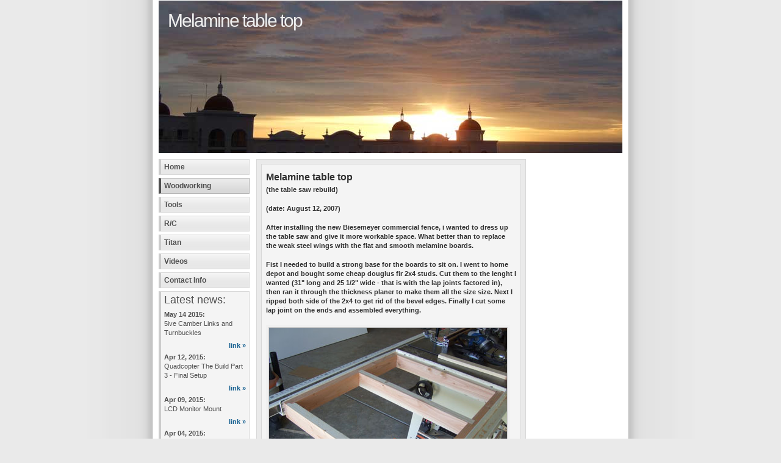

--- FILE ---
content_type: text/html
request_url: http://wrong17.com/melamine.html
body_size: 2179
content:
<!DOCTYPE html PUBLIC "-//W3C//DTD XHTML 1.0 Strict//EN" "http://www.w3.org/TR/xhtml1/DTD/xhtml1-strict.dtd">
<html xmlns="http://www.w3.org/1999/xhtml" xml:lang="en" lang="en">
<head>
   
  <meta name="description" content="Your description goes here" />
  <meta name="keywords" content="your,keywords,goes,here" />
  <meta name="author" content="Your Name / Original design by Andreas Viklund - http://andreasviklund.com/" />
  <link rel="shortcut icon" href="favicon.ico" >
<link rel="stylesheet" type="text/css" href="styles.css" media="screen,projection" />
  <title>Melamine table top</title>
  <script language="javascript">
<!--
function DemoPop(url,w,h,n)
{
	myL = (screen.width-w)/2
	myT = (screen.height-h)/2
	
  	newwindow=window.open(url,'Demo','height='+h+',width='+w+',left='+myL+',top='+myT+',scrollbars='+n+',top=100');
	
	if (window.focus) {newwindow.focus()}
	return false;	
}

-->
</script>
</head>

<body>
<div id="wrap">
	<div id="header2">
		<h1><a name="top" id="top"></a>Melamine table top</h1>
  </div>

<div id="leftside">
		<h2 class="hide">Site menu:</h2>
		<ul class="avmenu">
			<li><a href="index.html">Home</a></li>
        <li><a class="current" href="projects.html">Woodworking</a></li> <li><a href="tools.html">Tools</a></li>
        <li><a href="hobbies.html">R/C</a></li>
        <li><a href="titan.html">Titan</a></li>
        <li><a href="video.html">Videos</a></li>
<li><a href="guestbook.html">Contact Info</a></li>
    </ul>

		 <div class="announce">
	       <h2>Latest news:
	 </h2>
     
     <p><strong>May 14 2015:</strong><br />
5ive Camber Links and Turnbuckles</p>
<p class="textright"><a href="5ive_04.html"> link &raquo;</a></p>

     <p><strong>Apr 12, 2015:</strong><br />
Quadcopter The Build Part 3 - Final Setup</p>
<p class="textright"><a href="h4_05.html"> link &raquo;</a></p>

<p><strong>Apr 09, 2015:</strong><br />
LCD Monitor Mount </p>
<p class="textright"><a href="h4_04.html"> link &raquo;</a></p>
  
  <p><strong>Apr 04, 2015:</strong><br />
5ive  - More Upgrades</p>
  <p class="textright"><a href="5ive_03.html"> link &raquo;</a></p>
  

     
</div></div>

	<div id="extras">
		<h2>&nbsp;</h2>
	  <p>&nbsp;</p>
  </div>

    <div id="content"><a name="top" id="top"></a>
		<table width="113%" cellpadding="5" cellspacing="1" bordercolor="#FFFFFF" bgcolor="#CCCCCC">
          <tr>
            <th align="left" valign="top" bgcolor="#FFFFFF" scope="row"><table width="230" border="0" cellspacing="0" cellpadding="3">
                <tr>
                  <td>
                      <!-- <p><strong><a href="#p9" onclick="DemoPop('http://www.kodakgallery.com/Slideshow.jsp?Uc=uk2w6jl.9jxwbkgp&Uy=vhdk8a&Upost_signin=Slideshow.jsp%3Fmode%3Dfromshare&Ux=0&mode=fromshare&conn_speed=1','755','665');"><img src="images/65.jpg" width="395" height="296" /></a></strong></p> -->
                  
                    <h3><a name="p9" id="p9"></a><strong> Melamine table top</strong> </h3>
                    <p>(the table saw rebuild)</p>
                    <p>(date: August 12, 2007)</p>
                    <p>After installing the new Biesemeyer commercial fence, i wanted to dress up the table saw and give it more workable space. What better than to replace the weak steel wings with the flat and smooth melamine boards.</p>
                    <p>Fist I needed to build a strong base for the boards to sit on. I went to home depot and bought some cheap douglus fir 2x4 studs. Cut them to the lenght I wanted (31&quot; long and 25 1/2&quot; wide - that is with the lap joints factored in), then ran it through the thickness planer to make them all the size size. Next I ripped both side of the 2x4 to get rid of the bevel edges. Finally I cut some lap joint on the ends and assembled everything.</p>
                    <p><img src="images/tablesaw_project-011.jpg" alt="" width="390" height="293" /></p>
                    <p>I had to use a forstner bit to drill a hole deep enough for the wood screw to reach the table top. I used the longest wood screws that I had in the shop already, 3 inch #8</p>
                    <p><img src="images/tablesaw_project-015.jpg" alt="" width="390" height="293" /></p>
                    <p>Here is how the table looks with the right and left wings replaced with melamine tops. Next, i will cut a hole to drop in my router table.</p>
                    <p><img src="images/tablesaw_project-018.jpg" alt="" width="390" height="293" /></p>
                    <p><a href="router.html">... continue to next day &gt;&gt;</a></p>
                  <p align="right"><a href="#top">back to top</a></p></td>
                </tr>
            </table></th>
          </tr>
        </table>
		 
  </div>
<div id="footer">
		<p>Copyright &copy; 2007 James Wong</p>
	</div>

</div>
</body>
</html>


--- FILE ---
content_type: text/css
request_url: http://wrong17.com/styles.css
body_size: 7499
content:
/* andreas00 - an open source xhtml/css website layout by Andreas Viklund  - http://andreasviklund.com/ . Free to use for any purpose as long as the proper credits are given to the original author.
Version: 2.0 (Jan 29, 2007) */

body {background:url(img/bg.gif) repeat-y top center #eaeaea; color:#3a3a3a; font:76% Verdana,Tahoma,Arial,sans-serif; margin:0 auto; padding:0;}

/* Main layout and header  and woodworking*/
#wrap {background:#fff; color:#303030; margin:0 auto; padding:1px 5px; width:760px;}
#header {background:url(img/bg02.jpg) no-repeat bottom left #fff; color:#505050; height:250px; margin:0 0 10px; padding:0;}
#header h1 {font-size:2.5em; font-weight:400; letter-spacing:-2px; margin:0 0 4px 15px; padding:15px 0 0;}
#header h1 a,#header h1 a:hover {font-weight:400; padding:0;}
#header p {font-size:1.1em; letter-spacing:-1px; margin:0 0 20px 15px; padding:0 0 0 3px;}

/* Titan */
#header2 {background:url(img/workbench.jpg) no-repeat bottom left #fff; color:#EFEFEF; height:250px; margin:0 0 10px; padding:0;}
#header2 h1 {font-size:2.5em; font-weight:400; letter-spacing:-2px; margin:0 0 4px 15px; padding:15px 0 0;}
#header2 h1 a,#header h1 a:hover {font-weight:400; padding:0;}

/* R/C */
#header3 {background:url(img/bg03.jpg) no-repeat bottom left #fff; color:#EFEFEF; height:250px; margin:0 0 10px; padding:0;}
#header3 h1 {font-size:2.5em; font-weight:400; letter-spacing:-2px; margin:0 0 4px 15px; padding:15px 0 0;}
#header3 h1 a,#header h1 a:hover {font-weight:400; padding:0;}

/* Tools */
#header4 {background:url(img/bg01.jpg) no-repeat bottom left #fff; color:#EFEFEF; height:250px; margin:0 0 10px; padding:0;}
#header4 h1 {font-size:2.5em; font-weight:400; letter-spacing:-2px; margin:0 0 4px 15px; padding:15px 0 0;}
#header4 h1 a,#header h1 a:hover {font-weight:400; padding:0;}

/* Left sidebar and menu */
#leftside {clear:left; float:left; margin:0 0 10px; padding:0; width:150px;}
#leftside ul.avmenu {list-style:none; margin:0 0 18px; padding:0; width:150px;}
#leftside ul.avmenu li {display:inline; padding:0; width:150px;}
#leftside ul.avmenu li a {background:url(img/menubg.gif) repeat-x bottom left #f4f4f4; border-bottom:1px solid #d8d8d8; border-left:4px solid #ccc; border-right:1px solid #d8d8d8; border-top:1px solid #d8d8d8; color:#505050; float:left; font-size:1em; font-weight:700; margin-bottom:5px; padding:5px 1px 5px 5px; text-decoration:none; width:138px;}
#leftside ul.avmenu li a:hover,#leftside ul.avmenu li a.current {background:url(img/menubg2.gif) repeat-x bottom left #eaeaea; border-bottom:1px solid #b0b0b0; border-left:4px solid #505050; border-right:1px solid #b0b0b0; border-top:1px solid #b0b0b0; color:#505050;}
#leftside ul.avmenu ul {font-size:0.9em; margin:0 0 0 15px; padding:0 0 5px 0; width:133px;}
#leftside ul.avmenu ul a {padding:3px 1px 3px 5px; width:123px;}
#leftside ul.avmenu ul ul {font-size:1em; width:120px;}
#leftside ul.avmenu ul ul a {width:108px;}
#leftside h2 {font-size:1.5em; font-weight:400;}

#leftside .announce {background:url(img/menubg.gif) repeat-x bottom left #f4f4f4; border-bottom:1px solid #d8d8d8; border-left:4px solid #ccc; border-right:1px solid #d8d8d8; border-top:1px solid #d8d8d8; clear:left; color:#505050; line-height:1.3em; margin:10px 0; padding:5px 5px 5px; width:134px;}
#leftside p,.announce p {font-size:0.9em;}

/* Right sidebar */
#extras {float:right; margin:0 0 10px; padding:0; width:140px;}
#extras p,#extras ul {font-size:0.9em; line-height:1.3em; margin:0 0 1.5em; padding:0;}
#extras li {list-style:none; margin:0 0 6px; padding:0;}
#extras h2 {font-size:1.6em; font-weight:400; letter-spacing:-1px; margin:0 0 6px;}

/* Main content variations */
#content {line-height:1.5em; margin:10px 150px 10px 160px; padding:0; text-align:left;}
#contentwide {line-height:1.5em; margin:10px 0 10px 160px; padding:0; text-align:left;}
#content h2,#contentwide h2 {font-size:1.8em; font-weight:400; letter-spacing:-1px; margin:8px 0 10px; padding:0;}
#content h3,#contentwide h3 {font-size:1.5em; font-weight:400; margin:6px 0; padding:0;}
#content img,#contentwide img {background:#ccc; border:4px solid #f0f0f0; color:#303030; display:inline; padding:1px; margin:0 10px 5px 0;}
#content ul,#content ol,#contentwide ul,#contentwide ol {margin:0 0 16px 20px; padding:0;}
#content ul ul,#content ol ol,#contentwide ul ul,#contentwide ol ol {margin:2px 0 2px 20px;}
#content li,#contentwide li {margin:0 0 2px 10px; padding:0 0 0 4px;}

/* Footer */
#footer {background:#fff; border-top:2px solid #dadada; clear:both; color:gray; font-size:0.9em; margin:0 auto; padding:8px 0; text-align:center; width:760px;}
#footer p {margin:0; padding:0;}
#footer a {background:inherit; color:gray; font-weight:400; text-decoration:none;}
#footer a:hover {text-decoration:underline;}

/* Links and paragraphs */
a {background:inherit; color:#166090; text-decoration:none; font-weight:700;}
a:hover {background:inherit; color:#286ea0; text-decoration:underline;}
a img {border:0;}
p {margin:0 0 16px;}
blockquote {background:url(img/menubg.gif) repeat-x bottom left #f4f4f4; border-bottom:1px solid #d8d8d8; border-left:4px solid #ccc; border-right:1px solid #d8d8d8; border-top:1px solid #d8d8d8; color:#505050; margin:16px; padding:7px 7px 7px 11px;}
blockquote p {font-size:1.1em; line-height:1.3em; margin:0;}

/* Tables and forms */
table {border:1px solid #d8d8d8; border-collapse:collapse; line-height:1.3em; width:95%; margin:0 0 16px; padding:0;}
caption {font-size:1.5em; font-weight:400; margin:0; padding:6px 0 8px; text-align:left;}
th {background:url(img/menubg2.gif) repeat-x bottom left #eaeaea; color:#505050; padding:7px; text-align:left;}
td {background:url(img/menubg.gif) repeat-x bottom left #f4f4f4; color:#303030; font-size:0.9em; padding:7px; text-align:left;}
input,textarea {border:1px solid #ccc; font-family:Verdana,Tahoma,Arial,Sans-Serif; font-size:1em; margin:0; padding:4px;}
label {margin:2px;}
input {width:200px;}
textarea {width:400px;}

/* Search box */
#searchbox label,.hide {display:none;}
#searchbox {margin:6px 0 16px; padding:0;}
#searchform {background:#fff; border:1px solid #ccc; color:#505050; font-size:0.9em; padding:4px; width:116px;}

/* Various classes */
.announce h2 {margin:0 0 10px; padding:0;}
.textright {margin:-10px 0 4px; text-align:right;}
.center {text-align:center;}
.small {font-size:0.8em;}
.large {font-size:1.3em;}
.highlighted {background:#f0f0f0; border:1px solid #b0b0b0; color:#303030; padding:3px;}
.button {background:url(img/menubg.gif) repeat-x bottom left #f4f4f4; border-bottom:1px solid #d8d8d8; border-left:4px solid #ccc; border-right:1px solid #d8d8d8; border-top:1px solid #d8d8d8; color:#505050; font-weight:700; margin:0 0 15px; padding:7px 7px 7px 11px; width:120px;}
.left {float:left; margin:10px 10px 5px 0;}
.right {float:right; margin:10px 0 5px 10px;}




/* index images */
#wrap2 {background:#fff; color:#303030; margin:0 auto; padding:1px 5px; width:180px;}
#header_sub1 {background:url(images/intro_01.jpg) no-repeat bottom left #fff; color:#505050; height:250px; margin:0 0 10px; padding:0;}
#header_2 {background:url(images/intro_02.jpg) no-repeat bottom left #fff; color:#505050; height:250px; margin:0 0 10px; padding:0;}
#header_3 {background:url(images/intro_03.jpg) no-repeat bottom left #fff; color:#505050; height:250px; margin:0 0 10px; padding:0;}
#header_4 {background:url(images/intro_04.jpg) no-repeat bottom left #fff; color:#505050; height:250px; margin:0 0 10px; padding:0;}
